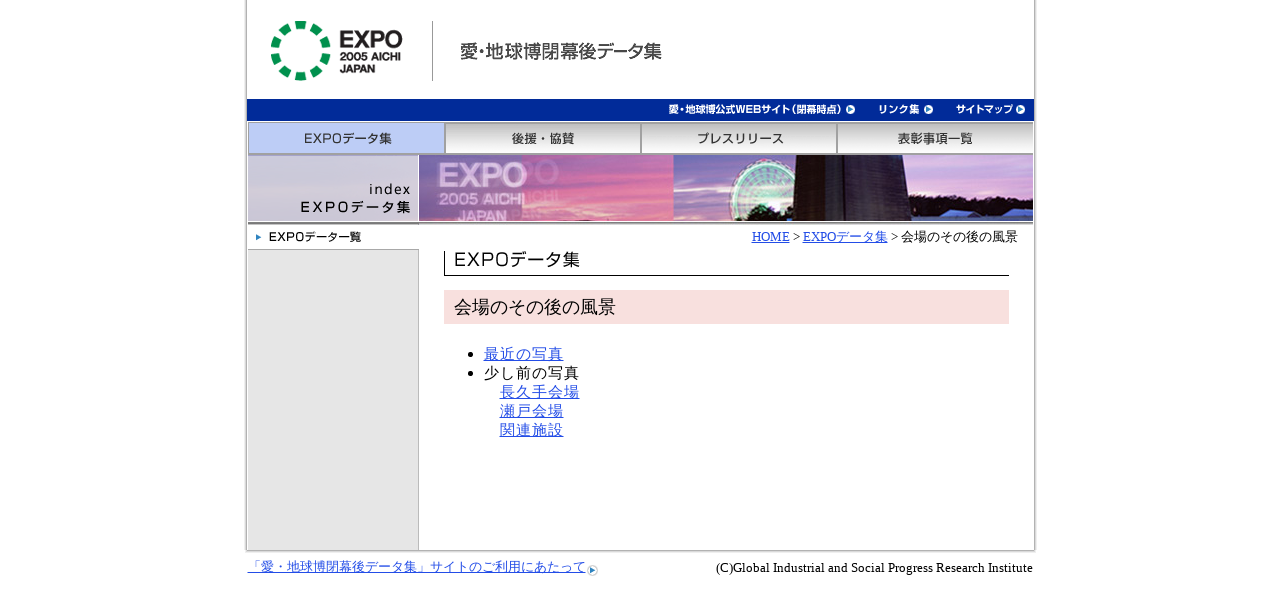

--- FILE ---
content_type: text/html
request_url: http://www.expo2005.or.jp/jp/jpn/data/data_g.html
body_size: 7541
content:
<!DOCTYPE HTML PUBLIC "-//W3C//DTD HTML 4.01 Transitional//EN">
<html lang="ja">
<head>
<meta http-equiv="Content-Type" content="text/html; charset=shift_jis">
<meta http-equiv="Content-Script-Type" content="text/JavaScript">
<title>愛・地球博閉幕後データ集</title>
<meta name="description" content="">
<meta name="keywords" content="">
<link rel="stylesheet" href="../css/style.css" type="text/css"><script language="JavaScript" src="../js/image_load.js"></script><script language="JavaScript" src="../js/image_menu.js"></script>
<style type="text/css">
<!--
#contentsArea th {
	font-size: x-small;
	border: 0px solid #FFF;
	text-align: left;
	font-weight: normal;
	padding: 2px 3px;
	margin-bottom: 10px;
	background-color: #FFF;
	}

#contentsArea td {
	font-size: x-small;
	border: 0px solid #FFF;
	text-align: left;
	font-weight: normal;
	padding: 2px 3px;
	padding-bottom:15px;
	margin-bottom: 5px;
	}
-->
</style>
</head>
<body leftmargin="0" topmargin="0" rightmargin="0" bottommargin="0" marginwidth="0" marginheight="0">
<center>
<table width="795" border="0" cellpadding="0" cellspacing="0">
<tr>
<td background="../images/base_left_02.gif"><img src="../images/spacer.gif" alt="" width="5" height="1" border="0"></td>
<td align="center"><!-- ヘッダーエリア　ここから -->
<table width="785" border="0" cellpadding="0" cellspacing="0">
<tr>
<td colspan="2">
<table width="785" border="0">
<tr>
<td><a href="../index.html"><img src="../images/ind_head_d_01.gif" alt="EXPO 2005 AICHI JAPAN" width="420" height="93" border="0"></a></td>
<td bgcolor="#FFFFFF"><img src="../images/spacer.gif" alt="" width="357" height="1" border="0"></td>
</tr>
</table>
</td>
</tr>
<tr>
<td bgcolor="#012B99"><img src="../images/spacer.gif" alt="" width="1" height="22" border="0"></td>
<td align="right" bgcolor="#012B99">
<table border="0" cellpadding="0" cellspacing="0">
<tr>
<td><img src="http://www.expo2005.or.jp/jp/jpn/images/spacer.gif" alt="" width="19" height="1" border="0"></td>
<td><a href="http://www.expo2005.or.jp/jp/"><img src="http://www.expo2005.or.jp/jp/jpn/images/comm_gnavi_d_05.gif" alt="愛・地球博公式WEBサイト（閉幕時点）" width="191" height="15" border="0"></a></td>
<td><img src="http://www.expo2005.or.jp/jp/jpn/images/spacer.gif" alt="" width="19" height="1" border="0"></td>
<td><a href="http://www.expo2005.or.jp/jp/jpn/links/index.html"><img src="http://www.expo2005.or.jp/jp/jpn/images/comm_gnavi_d_01.gif" alt="リンク集" width="59" height="15" border="0"></a></td>
<td><img src="http://www.expo2005.or.jp/jp/jpn/images/spacer.gif" alt="" width="19" height="1" border="0"></td>
<td><a href="http://www.expo2005.or.jp/jp/jpn/sitemap/index.html"><img src="http://www.expo2005.or.jp/jp/jpn/images/comm_gnavi_d_02.gif" alt="サイトマップ" width="74" height="15" border="0"></a></td>
<td><img src="http://www.expo2005.or.jp/jp/jpn/images/spacer.gif" alt="" width="6" height="1" border="0"></td>
</tr>
</table>
</td>
</tr>
<tr>
<td colspan="2" bgcolor="#FFFFFF"><img src="../images/spacer.gif" alt="" width="785" height="1" border="0"></td>
</tr>
</table>
<!-- ヘッダーエリア　ここまで --><!-- トップメニュー　ここから -->
<table width="785" border="0" cellpadding="0" cellspacing="0">
<tr>
<td><a href="../data/index.html"><img src="../images/ind_menu_o_05.gif" alt="EXPOデータ集" name="COMM_MENU_05" width="196" height="33" border="0" id="COMM_MENU_05"></a></td>
<td><a href="../sponsorship/index.html" onMouseOver="chngImgs('6','on')" onMouseOut="chngImgs('6','off')"><img src="../images/ind_menu_d_06.gif" alt="後援・協賛" name="COMM_MENU_06" width="196" height="33" border="0" id="COMM_MENU_06"></a></td>
<td><a href="../press/index.html" onMouseOver="chngImgs('7','on')" onMouseOut="chngImgs('7','off')"><img src="../images/ind_menu_d_07.gif" alt="プレスリリース" name="COMM_MENU_07" width="196" height="33" border="0" id="COMM_MENU_07"></a></td>
<td><a href="../honor/index.html" onMouseOver="chngImgs('8','on')" onMouseOut="chngImgs('8','off')"><img src="../images/ind_menu_d_08.gif" alt="表彰事項一覧" name="COMM_MENU_08" width="197" height="33" border="0" id="COMM_MENU_08"></a></td>
</tr>
</table>
<!-- トップメニュー　ここまで --><!-- エントランス画像　ここから -->
<table width="785" border="0" cellpadding="0" cellspacing="0">
<tr>
<td><img src="images/comm_borad_d_01.gif" alt="EXPOデータ集" width="171" height="70" border="0"></td>
<td><img src="../images/comm_headimg_d_01.jpg" alt="EXPO 2005 AICHI JAPAN" width="614" height="70" border="0"></td>
</tr>
</table>
<!-- エントランス画像　ここまで -->
<table width="785" border="0" cellpadding="0" cellspacing="0">
<tr>
<td valign="top" background="../images/comm_menubg_d_01.gif"><!-- メニューエリア　ここから -->
<table width="171" border="0" cellpadding="0" cellspacing="0">
<tr>
<td><a href="index.html"><img src="images/ind_menu_o_01.gif" alt="EXPOデータ一覧" width="171" height="25" border="0"></a></td>
</tr>
<tr>
<td><img src="../images/spacer.gif" alt="" width="1" height="300" border="0"></td>
</tr>
</table>
<!-- メニューエリア　ここまで --></td>
<td><img src="../images/spacer.gif" alt="" width="25" height="1" border="0"></td>
<td valign="top"><!-- 表示エリア　ここから -->
<table width="589" border="0" cellpadding="0" cellspacing="0">
<tr>
<td height="25" align="right" valign="middle" class="roottext"><a href="../index.html">HOME</a> &gt; <a href="index.html">EXPOデータ集</a> &gt; 会場のその後の風景</td>
</tr>
<tr>
<td><img src="images/ind_stit_d_02.gif" alt="EXPOデータ集" width="140" height="25" border="0"></td>
</tr>
</table>
<table width="565" border="0" cellpadding="0" cellspacing="0">
<tr>
<td bgcolor="#000000"><img src="../images/spacer.gif" alt="" width="565" height="1" border="0"></td>
</tr>
<tr>
<td><img src="../images/spacer.gif" alt="" width="1" height="14" border="0"></td>
</tr>
</table>
<!-- コンテンツ内容 ここから-->
<table width="565" border="0" cellpadding="0" cellspacing="0">
<tr>
<td>
<div id="contentsArea"><a name="contentsArea"></a>
<h2>会場のその後の風景</h2>

<ul>
<li><a href="data_g1.html">最近の写真</a></li>
<li>少し前の写真<br>
　<a href="data_g2.html">長久手会場</a><br>
　<a href="data_g3.html">瀬戸会場</a><br>
　<a href="data_g4.html">関連施設</a>
</li>
</ul>

<!--/contentsBody-->
</div>
<!--/contentsArea-->
</div>
</td>
</tr>
</table>
<!-- コンテンツ内容 ここまで-->
<table width="565" border="0" cellpadding="0" cellspacing="0">
<tr>
<td><img src="../images/spacer.gif" alt="" width="1" height="30" border="0"></td>
</tr>
</table>
<!-- 表示エリア　ここまで --></td>
</tr>
</table>
</td>
<td background="../images/base_right_02.gif"><img src="../images/spacer.gif" alt="" width="5" height="1" border="0"></td>
</tr>
</table>
<!-- ベースライン下　ここから -->
<table width="795" border="0" cellpadding="0" cellspacing="0">
<tr>
<td background="../images/base_bottom_01.gif"><img src="../images/spacer.gif" alt="" width="1" height="3" border="0"></td>
</tr>
</table>
<!-- ベースライン下　ここまで --><!-- フッター　ここから -->
<table width="785" border="0" cellpadding="0" cellspacing="0">
<tr>
<td colspan="2"><img src="../images/spacer.gif" alt="" width="785" height="6" border="0"></td>
</tr>
<tr>
<td align="left" nowrap class="footer"><a href="../info/index.html">「愛・地球博閉幕後データ集」サイトのご利用にあたって</a><img src="../images/comm_icon_d_01.gif" alt="" width="13" height="14" border="0" align="middle"></td>
<td align="right" nowrap class="footer">(C)Global Industrial and Social Progress Research Institute</td>
</tr>
</table>
<!-- フッター　ここまで -->
</center>
</body>
</html>


--- FILE ---
content_type: text/css
request_url: http://www.expo2005.or.jp/jp/jpn/css/style.css
body_size: 2543
content:
a:link			{ color: #234DE7; }
a:visited		{ color: #594697; }
a:active		{ color: #1A88FF; }
a:hover			{ color: #1A88FF; }

body			{
					background-color: #FFFFFF;
					color:#000000;
					margin:0px 0px 0px 0px;
				}

.text_01			{font-size: 18px; line-height: 24px;}
.text_02			{font-size: 14px; line-height: 18px;}
.text_03			{font-size: 14px; line-height: 24px;}
.text_04			{font-size: 12px; line-height: 20px;}
.press_text			{font-size: 80%; line-height: 160%;}
.pickupdate			{font-size: 90%; line-height: 120%; color: #00904D;}
.pickuptext			{font-size: 90%; line-height: 120%;}
.footer				{font-size: 80%; line-height: 140%;}
.roottext			{font-size: 80%; line-height: 140%; padding-right:15px;}

#contentsArea h1 {
	font-size: 120%;
	line-height: 150%;
	text-align: left;
	font-weight: normal;
	padding: 2px 3px;
	margin-bottom: 5px;
	}

#contentsArea h2 {
	font-size: 110%;
	text-align: left;
	font-weight: normal;
	padding: 5px 10px;
	margin-bottom: 20px;
	background-color: #F8E0DE;
	}

#contentsArea h3 span {
	font-size: 100%;
	text-align: left;
	font-weight: normal;
	padding: 2px 3px;
	margin-bottom: 5px;
	background-color: #eeeeee;
	}

#contentsArea h4 span {
	font-size: 100%;
	text-align: left;
	font-weight: normal;
	padding: 2px 3px;
	margin-bottom: 5px;
	background-color: #ffffff;
	}

.pointmark {
	font-size: 100%;
	color:#012B99;
	text-align: left;
	font-weight: normal;
	padding: 2px 3px;
	margin-bottom: 5px;
	background-color: #ffffff;
}

.listtitle {
	font-size: 100%;
	text-align: left;
	letter-spacing: 1px;
	font-weight: normal;
	padding: 2px 3px;
	margin-bottom: 5px;
	background-color: #ffffff;
}

.listcontens {
	font-size: 90%;
	line-height: 110%;
	letter-spacing: 1px;
	font-style: normal;
	font-weight: normal;
}

#contentsArea th {
	font-size: x-small;
	border: 1px solid #E0E0E0;
	text-align: left;
	font-weight: normal;
	padding: 2px 3px;
	margin-bottom: 5px;
	background-color: #eeeeee;
	}

#contentsArea td {
	font-size: x-small;
	border: 1px solid #E0E0E0;
//	text-align: left;
	font-weight: normal;
	padding: 2px 3px;
	margin-bottom: 5px;
	}

.pluginBlock
	{
	border: 1px solid #E0E0E0;
	float: right;
	margin-bottom : 10;
	padding: 2px 3px;
	font-size: x-small;
		}

p {
	font-size: 90%;
	line-height: 120%;
	letter-spacing: 1px;
	font-style: normal;
	font-weight: normal;
}

li {
	font-size: 95%;
	line-height: 130%;
	letter-spacing: 1px;
	font-style: normal;
	font-weight: normal;
}

.goout {
	font-size: 120%;
	line-height: 150%;
	letter-spacing: 1px;
	font-style: normal;
	font-weight: normal;
}


--- FILE ---
content_type: application/javascript
request_url: http://www.expo2005.or.jp/jp/jpn/js/image_load.js
body_size: 1174
content:
if (document.images) {	var bton= new Array(9);	bton[0] = new Image(1,1);  bton[0].src = "/jp/jpn/images/spacer.gif";	for (var i = 1; i < 6; i++) {		bton[i] = new Image(157, 33);		bton[i].src = "/jp/jpn/images/ind_menu_o_0" + i + ".gif";	}	var btoff= new Array(9);	btoff[0] = new Image(1,1);  btoff[0].src = "/jp/jpn/images/spacer.gif";	for (var i = 1; i < 6; i++) {		btoff[i] = new Image(157, 33);		btoff[i].src = "/jp/jpn/images/ind_menu_d_0" + i + ".gif";	}}function chngImgs(n,change) {	url=document.URL;	path="";	if(url.match(/no0[\d]_0[\d]/)){		path="/jp/jpn/";	}else if(url.match(/post_b|post_c|post_d3|post_e1|post_e3|post_e4/)){		path="/jp/jpn/";	}else if(url.match(/sp01|sp02|sp03|post|accounting|bus_plan|bus_rep|e_a_r|guide/)){		path="/jp/jpn/";	}else if(url.match(/about|data|anniversary|press|honor|sponsorship|sitemap|links|nhk|info/)){		path="/jp/jpn/";	}else{		path="";	}	if (document.images) {		if (change == "on") {			document.images['COMM_MENU_0'+n].src = path + "images/ind_menu_o_0" + n + ".gif";		} else if (change == "off") {			document.images['COMM_MENU_0'+n].src = path + "images/ind_menu_d_0" + n + ".gif";		}	}}

--- FILE ---
content_type: application/javascript
request_url: http://www.expo2005.or.jp/jp/jpn/js/image_menu.js
body_size: 3503
content:
if (document.images) {	var menuon= new Array(13);	menuon[0] = new Image(1,1);		menuon[0].src = "/jp/jpn/images/spacer.gif";	menuon[1] = new Image(171, 25);	menuon[1].src = "/jp/jpn/about/images/ind_menu_o_01.gif";	menuon[2] = new Image(171, 41);	menuon[2].src = "/jp/jpn/about/images/ind_menu_o_02.gif";	menuon[3] = new Image(171, 26);	menuon[3].src = "/jp/jpn/about/images/ind_menu_o_03.gif";	menuon[4] = new Image(171, 26);	menuon[4].src = "/jp/jpn/about/images/ind_menu_o_04.gif";	menuon[5] = new Image(171, 26);	menuon[5].src = "/jp/jpn/about/images/ind_menu_o_05.gif";	menuon[6] = new Image(171, 26);	menuon[6].src = "/jp/jpn/about/images/gui_menu_o_01.gif";	menuon[7] = new Image(171, 26);	menuon[7].src = "/jp/jpn/about/images/gui_menu_o_02.gif";	menuon[8] = new Image(171, 26);	menuon[8].src = "/jp/jpn/about/images/gui_menu_o_03.gif";	menuon[9] = new Image(171, 26);	menuon[9].src = "/jp/jpn/about/images/pos_menu_o_01.gif";	menuon[10] = new Image(171, 26);	menuon[10].src = "/jp/jpn/about/images/pos_menu_o_02.gif";	menuon[11] = new Image(171, 26);	menuon[11].src = "/jp/jpn/about/images/pos_menu_o_03.gif";	menuon[12] = new Image(171, 26);	menuon[12].src = "/jp/jpn/about/images/pos_menu_o_04.gif";	var menuoff= new Array(13);	menuoff[0] = new Image(1,1);		menuoff[0].src = "/jp/jpn/images/spacer.gif";	menuoff[1] = new Image(171, 25);	menuoff[1].src = "/jp/jpn/about/images/ind_menu_d_01.gif";	menuoff[2] = new Image(171, 41);	menuoff[2].src = "/jp/jpn/about/images/ind_menu_d_02.gif";	menuoff[3] = new Image(171, 26);	menuoff[3].src = "/jp/jpn/about/images/ind_menu_d_03.gif";	menuoff[4] = new Image(171, 26);	menuoff[4].src = "/jp/jpn/about/images/ind_menu_d_04.gif";	menuoff[5] = new Image(171, 26);	menuoff[5].src = "/jp/jpn/about/images/ind_menu_d_05.gif";	menuoff[6] = new Image(171, 26);	menuoff[6].src = "/jp/jpn/about/images/gui_menu_d_01.gif";	menuoff[7] = new Image(171, 26);	menuoff[7].src = "/jp/jpn/about/images/gui_menu_d_02.gif";	menuoff[8] = new Image(171, 26);	menuoff[8].src = "/jp/jpn/about/images/gui_menu_d_03.gif";	menuoff[9] = new Image(171, 26);	menuoff[9].src = "/jp/jpn/about/images/pos_menu_d_01.gif";	menuoff[10] = new Image(171, 26);	menuoff[10].src = "/jp/jpn/about/images/pos_menu_d_02.gif";	menuoff[11] = new Image(171, 26);	menuoff[11].src = "/jp/jpn/about/images/pos_menu_d_03.gif";	menuoff[12] = new Image(171, 26);	menuoff[12].src = "/jp/jpn/about/images/pos_menu_d_04.gif";}function chngsideImgs(n,change,num) {	if (document.images) {		if (change == "on") {			if(num==0){				document.images['SIDE_MENU_0'+n].src = "/jp/jpn/about/images/ind_menu_o_0" + n + ".gif";			}else if(num==1){				document.images['SIDE_SMENU_0'+n].src = "/jp/jpn/about/images/gui_menu_o_0" + n + ".gif";			}else if(num==2){				document.images['SIDE_SMENU_0'+n].src = "/jp/jpn/about/images/fin_menu_o_0" + n + ".gif";			}else if(num==3){				document.images['SIDE_SMENU_0'+n].src = "/jp/jpn/about/images/pos_menu_o_0" + n + ".gif";			}		} else if (change == "off") {			if(num==0){				document.images['SIDE_MENU_0'+n].src = "/jp/jpn/about/images/ind_menu_d_0" + n + ".gif";			}else if(num==1){				document.images['SIDE_SMENU_0'+n].src = "/jp/jpn/about/images/gui_menu_d_0" + n + ".gif";			}else if(num==2){				document.images['SIDE_SMENU_0'+n].src = "/jp/jpn/about/images/fin_menu_d_0" + n + ".gif";			}else if(num==3){				document.images['SIDE_SMENU_0'+n].src = "/jp/jpn/about/images/pos_menu_d_0" + n + ".gif";			}		}	}}